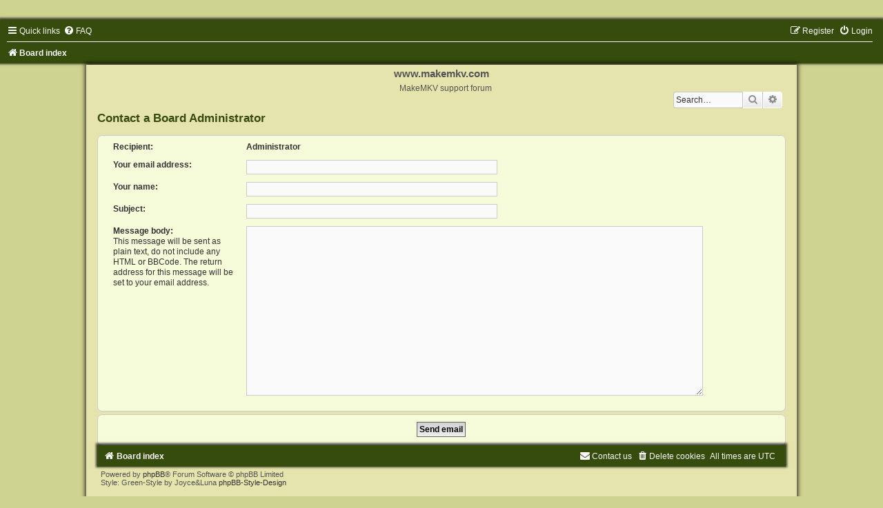

--- FILE ---
content_type: text/css
request_url: https://forum.makemkv.com/forum/styles/Green-Style/theme/forms.css?v=3.2
body_size: 1592
content:
/* Form Styles
---------------------------------------- */

/* General form styles
----------------------------------------*/
fieldset {
	border-width: 0;
	font-family: Verdana, Helvetica, Arial, sans-serif;
	font-size: 1.1em;
	margin-bottom: 5px;
	margin-left:12px;
}

input {
	font-weight: normal;
	vertical-align: middle;
	padding: 0 3px;
	font-size: 1em;
	font-family: Verdana, Helvetica, Arial, sans-serif;
}

select {
	font-family: Verdana, Helvetica, Arial, sans-serif;
	font-weight: normal;
	cursor: pointer;
	vertical-align: middle;
	border: 1px solid transparent;
	padding: 1px;
	font-size: 1em;
}

select:focus {
	outline-style: none;
}

option {
	padding-right: 1em;
}

select optgroup option {
	padding-right: 1em;
	font-family: Verdana, Helvetica, Arial, sans-serif;
}

textarea {
	font-family: "Lucida Grande", Verdana, Helvetica, Arial, sans-serif;
	width: 60%;
	padding: 2px;
	font-size: 1em;
	line-height: 1.4em;
}

label {
	cursor: default;
	padding-right: 5px;
}

label input {
	vertical-align: middle;
}

label img {
	vertical-align: middle;
}

/* Definition list layout for forms
---------------------------------------- */
fieldset dl {
	padding: 4px 0;
}

fieldset dt {
	float: left;
	width: 40%;
	text-align: left;
	display: block;
}

fieldset dd {
	margin-left: 41%;
	vertical-align: top;
	margin-bottom: 3px;
}

/* Specific layout 1 */
fieldset.fields1 dt {
	width: 15em;
	border-right-width: 0;
}

fieldset.fields1 dd {
	margin-left: 15em;
	border-left-width: 0;
}

fieldset.fields1 div {
	margin-bottom: 3px;
}

/* Set it back to 0px for the reCaptcha divs: PHPBB3-9587 */
fieldset.fields1 .live-search div {
	margin-bottom: 0;
}

/* Specific layout 2 */
fieldset.fields2 dt {
	width: 15em;
	border-right-width: 0;
}

fieldset.fields2 dd {
	margin-left: 16em;
	border-left-width: 0;
}

/* Form elements */
dt label {
	font-weight: bold;
	text-align: left;
}

dd label {
	white-space: nowrap;
}

dd input, dd textarea {
	margin-right: 3px;
}

dd select {
	width: auto;
}

dd select[multiple] {
	width: 100%;
}

dd textarea {
	width: 85%;
}

/* Hover effects */
.timezone {
	width: 95%;
}

/* Browser-specific tweaks */
button::-moz-focus-inner {
	padding: 0;
	border: 0
}

/* Quick-login on index page */
fieldset.quick-login {
	margin-top: 5px;
}

fieldset.quick-login input {
	width: auto;
}

fieldset.quick-login input.inputbox {
	width: 15%;
	vertical-align: middle;
	margin-right: 5px;
}

fieldset.quick-login label {
	white-space: nowrap;
	padding-right: 2px;
}

/* Display options on viewtopic/viewforum pages  */
fieldset.display-options {
	text-align: center;
	margin: 3px 0 5px 0;
}

fieldset.display-options label {
	white-space: nowrap;
	padding-right: 2px;
}

fieldset.display-options a {
	margin-top: 3px;
}

.dropdown fieldset.display-options {
	font-size: 1em;
	margin: 0;
	padding: 0;
}

.dropdown fieldset.display-options label {
	display: block;
	margin: 4px;
	padding: 0;
	text-align: right;
	white-space: nowrap;
}

.dropdown fieldset.display-options select {
	min-width: 120px;
}

/* Display actions for ucp and mcp pages */
fieldset.display-actions {
	text-align: right;
	line-height: 2em;
	white-space: nowrap;
	padding-right: 1em;
}

fieldset.display-actions label {
	white-space: nowrap;
	padding-right: 2px;
}

fieldset.sort-options {
	line-height: 2em;
}

/* MCP forum selection*/
fieldset.forum-selection {
	margin: 5px 0 3px 0;
	float: right;
}

fieldset.forum-selection2 {
	margin: 13px 0 3px 0;
	float: right;
}

/* Submit button fieldset */
fieldset.submit-buttons {
	text-align: center;
	vertical-align: middle;
	margin: 5px 0;
}

fieldset.submit-buttons input {
	vertical-align: middle;
}

/* Posting page styles
----------------------------------------*/

/* Buttons used in the editor */
.format-buttons {
	margin: 15px 0 2px 0;
}

.format-buttons input, .format-buttons select {
	vertical-align: middle;
}

/* Main message box */
.message-box {
	width: 80%;
}

.message-box textarea {
	font-family: "Trebuchet MS", Verdana, Helvetica, Arial, sans-serif;
	width: 450px;
	height: 270px;
	min-width: 100%;
	max-width: 100%;
	font-size: 1.2em;
	resize: vertical;
	outline: 3px dashed transparent;
	outline-offset: -4px;
	-webkit-transition: all .5s ease, height 1ms linear;
	-moz-transition: all .5s ease, height 1ms linear;
	-ms-transition: all .5s ease, height 1ms linear;
	-o-transition: all .5s ease, height 1ms linear;
	transition: all .5s ease, height 1ms linear;
}

/* Emoticons panel */
.smiley-box {
	width: 18%;
	float: right;
}

.smiley-box img {
	margin: 3px;
}

/* Input field styles
---------------------------------------- */
.inputbox {
	border: 1px solid transparent;
	padding: 2px;
}

.inputbox:hover, .inputbox:focus {
	border: 1px solid transparent;
	outline-style: none;
}

input.inputbox	{ width: 85%; }
input.medium	{ width: 50%; }
input.narrow	{ width: 25%; }
input.tiny	{ width: 150px; }

textarea.inputbox {
	width: 85%;
}

.autowidth {
	width: auto !important;
}

input[type="number"] {
	-moz-padding-end: 0;
}

input[type="search"] {
	-webkit-appearance: textfield;
	-webkit-box-sizing: content-box;
}

input[type="search"]::-webkit-search-decoration, input[type="search"]::-webkit-search-results-button, input[type="search"]::-webkit-search-results-decoration {
	display: none;
}

input[type="search"]::-webkit-search-cancel-button {
	cursor: pointer;
}

/* Form button styles
---------------------------------------- */
input.button1, input.button2 {
	font-size: 1em;
}

a.button1, input.button1, input.button3, a.button2, input.button2 {
	width: auto !important;
	padding-top: 1px;
	padding-bottom: 1px;
	font-family: "Lucida Grande", Verdana, Helvetica, Arial, sans-serif;
	background: transparent none repeat-x top left;
	line-height: 1.5;
}

a.button1, input.button1 {
	font-weight: bold;
	border: 1px solid transparent;
}

input.button3 {
	padding: 0;
	margin: 0;
	line-height: 5px;
	height: 12px;
	background-image: none;
	font-variant: small-caps;
}

input[type="button"], input[type="submit"], input[type="reset"], input[type="checkbox"], input[type="radio"] {
	cursor: pointer;
}

/* Alternative button */
a.button2, input.button2, input.button3 {
	border: 1px solid transparent;
}

/* <a> button in the style of the form buttons */
a.button1, a.button2 {
	text-decoration: none;
	padding: 0 3px;
	vertical-align: text-bottom;
}

/* Hover states */
a.button1:hover, input.button1:hover, a.button2:hover, input.button2:hover, input.button3:hover {
	border: 1px solid transparent;
}

input.disabled {
	font-weight: normal;
}

/* Focus states */
input.button1:focus, input.button2:focus, input.button3:focus {
	outline-style: none;
}

/* Topic and forum Search */
.search-box {
	float: left;
}

.search-box .inputbox {
	background-image: none;
	border-right-width: 0;
	border-radius: 4px 0 0 4px;
	float: left;
	height: 24px;
	padding: 3px;
	-webkit-box-sizing: border-box;
	-moz-box-sizing: border-box;
	box-sizing: border-box;
	width: 100px;
}

/* Search box (header)
--------------------------------------------- */
.search-header {
	border-radius: 4px;
	display: block;
	float: right;
	margin-right: 5px;
	margin-top: -8px;
}

/*.search-header .inputbox { border: 0; }*/

.navbar .linklist > li.responsive-search { display: none; }

input.search {
	background-image: none;
	background-repeat: no-repeat;
	background-position: left 1px;
	padding-left: 17px;
}

.full { width: 95%; }
.medium { width: 50%;}
.narrow { width: 25%;}
.tiny { width: 10%;}


--- FILE ---
content_type: text/css
request_url: https://forum.makemkv.com/forum/styles/Green-Style/theme/colours.css?v=3.2
body_size: 4526
content:
/*
--------------------------------------------------------------
Colours and backgrounds for common.css
-------------------------------------------------------------- */

html, body {
	color: #555;
	background-color: #ced392;
}

h1 {
	color: #555;
}

h2 {
	color: #364C0C;
}

h3 {
	border-bottom-color: #ccc;
	color: #333;
}

hr {
	border-color: #FFFFFF;
	border-top-color: #CCCCCC;
}

/*
--------------------------------------------------------------
Colours and backgrounds for links.css
-------------------------------------------------------------- */

a { color: #333; }
a:hover { color: #333; }

/* Links on gradient backgrounds */
.forumbg .header a, .forabg .header a, th a {
	color: #fafafa;
}

.forumbg .header a:hover, .forabg .header a:hover, th a:hover {
	color: #CED392;
}

/* Notification mark read link */
.dropdown-extended a.mark_read {
	background-color: #FFFFFF;
}

/* Post body links */
.postlink {
	border-bottom-color: #364C0C;
	color: #364C0C !important;
	font-weight: bold;
	}

.postlink:visited {
	border-bottom-color: #364C0C;
	color: #000;
}

.postlink:hover {
	background-color: transparent;
	color: #000;
}

.signature a, .signature a:hover {
	background-color: transparent;
}

/* Back to top of page */
.top i {
	color: #999999;
}

/* Arrow links  */
.arrow-left:hover, .arrow-right:hover {
	color: #6f7433;
}

/* Round cornered boxes and backgrounds
---------------------------------------- */
.wrap {
    background-color: #ced392;
    border-color: #ccc;
}

.headerbar {
	color: #FFFFFF;
}

.headerbar {
	background-color: #ced392;
}

.forumbg {
	background-color: #364c0c;
	background-image: url("./images/forabg.jpg");
}

.forabg {
    background-color: #456210;
    background-image: url("./images/forabg.jpg");
    background-repeat: repeat-x;
}

.navbar {
	background-color: #364c0c;
	color: #333;
}

.panel {
	background-color: #F6FBDA;
	color: #333;
	border: 1px solid #ccc;
}

.post:target .content {
	color: #000000;
}

.post:target h3 a {
	color: #000000;
}

.bg1 {
	background-color: #f6fbda;
	border: 1px solid #364C0C;
}

table.zebra-list tr:nth-child(odd) td, ul.zebra-list li:nth-child(odd) {
	background-color: #CED392;
}

.bg2 {
	background-color: #f6fbda;
	border: 1px solid #364C0C;
}

table.zebra-list tr:nth-child(even) td, ul.zebra-list li:nth-child(even) {
	background-color: #BABF7E;
}

.bg3	{
	background-color: #f6fbda;
	border: 1px solid #ccc;
	box-shadow: 0 0 5px 0 rgba(2, 2, 2, 0.7);
}

.ucprowbg {
	background-color: #DCDEE2;
}

.fieldsbg {
	background-color: #E7E8EA;
}

.site_logo {
	background-image: url("./images/black-silver.jpg");
	background-repeat: no-repeat;
}

/* Horizontal lists
----------------------------------------*/

ul.navlinks {
	border-top-color: #FFFFFF;
}

/* Table styles
----------------------------------------*/
table.table1 thead th {
	color: #FFFFFF;
}

table.table1 tbody tr {
	border-color: #BFC1CF;
}

table.table1 tbody tr:hover, table.table1 tbody tr.hover {
	background-color: #F6FBDA;
	color: #000;
}

table.table1 td {
	color: #333;
}

table.table1 tbody td {
	border-top-color: #364C0C;
}

table.table1 tbody th {
	border-bottom-color: #000000;
	color: #333333;
	background-color: #FFFFFF;
}

table.info tbody th {
	color: #000000;
}

/* Misc layout styles
---------------------------------------- */
dl.details dt {
	color: #000000;
}

dl.details dd {
	color: #555;
}

.sep {
	color: #1198D9;
}

/* Icon styles
---------------------------------------- */
.icon.icon-blue, a:hover .icon.icon-blue {
	color: #196db5;
}

.icon.icon-green, a:hover .icon.icon-green{
	color: #1b9A1B;
}

.icon.icon-red, a:hover .icon.icon-red{
	color: #BC2A4D;
}

.icon.icon-orange, a:hover .icon.icon-orange{
	color: #FF6600;
}

.icon.icon-bluegray, a:hover .icon.icon-bluegray{
	color: #536482;
}

.icon.icon-gray, a:hover .icon.icon-gray{
	color: #777777;
}

.icon.icon-lightgray, a:hover .icon.icon-lightgray{
	color: #999999;
}

.icon.icon-black, a:hover .icon.icon-black{
	color: #333333;
}

.alert_close .icon:before {
	background-color: #FFFFFF;
}

/* Jumpbox */
.jumpbox .dropdown li {
	border-top-color: #CCCCCC;
}

.jumpbox-cat-link {
	background-color: #3C5417;
	border-top-color: #3C5417;
	color: #FFFFFF;
}

.jumpbox-cat-link:hover { 
	background-color: #F6FBDA;
	border-top-color: #F6FBDA;
	color: #555;
}

.jumpbox-forum-link {
	background-color: #f6fbda;
}

.jumpbox-forum-link:hover {
	background-color: #ccc;
}

.jumpbox .dropdown .pointer-inner {
	border-color: #E1EBF2 transparent;
}

.jumpbox-sub-link {
	background-color: #ced392;
}

.jumpbox-sub-link:hover {
	background-color: #fafafa;
}

/* Miscellaneous styles
---------------------------------------- */

.copyright {
	color: #555555;
}

.error {
	color: #9C0707;
}

.reported {
	background-color: #cfcfa9;
}

li.reported:hover {
	background-color: #fafafa !important;
}
.sticky, .announce {
	/* you can add a background for stickies and announcements*/
}

div.rules {
	background-color: #364C0C;
	color: #fff;
}

p.post-notice {
	background-color: #F5FAB9;
	background-image: none;
}

/*
--------------------------------------------------------------
Colours and backgrounds for content.css
-------------------------------------------------------------- */

ul.forums {
	background-color: #f6fbda; /* Old browsers */ /* FF3.6+ */
    /*background-image: linear-gradient(to bottom, #f1f1f1 0%, #f3f7ea 100%);
	background-image: -webkit-linear-gradient(top, #f1f1f1 0%,#f3f7ea 100%); */
	/*background-image: linear-gradient(to bottom, #f1f1f1 0%,#f3f7ea 100%); */ /* W3C */ 
	/*filter: progid:DXImageTransform.Microsoft.gradient( startColorstr='#f1f1f1', endColorstr='#f3f7ea',GradientType=0 ); */ /* IE6-9 */ 
}


ul.topiclist li {
	color: #555;
}

ul.topiclist dd {
	border-left-color: #FFFFFF;
}

.rtl ul.topiclist dd {
	border-right-color: #FFFFFF;
	border-left-color: transparent;
}

li.row {
	border-top-color:  #f3f7ea;
	border-bottom-color: #555;
}

li.row strong {
	color: #000000;
}

li.row:hover {
	background-color: #fefefe;
}

li.row:hover dd {
	border-left-color: #CCCCCC;
}

.rtl li.row:hover dd {
	border-right-color: #CCCCCC;
	border-left-color: transparent;
}

li.header dt, li.header dd {
	color: #FFFFFF;
}

/* Post body styles
----------------------------------------*/
.postbody {
	color: #333333;
}

/* Content container styles
----------------------------------------*/
.content {
	color: #333333;
}

.content h2, .panel h2 {
	color: #555;
	border-bottom-color:  #CCCCCC;
}

dl.faq dt {
	color: #333333;
}

.posthilit {
	background-color: #F3BFCC;
	color: #9C0707;
}

.announce, .unreadpost {
	/* Highlight the announcements & unread posts box */
}

/* Post signature */
.signature {
	border-top-color: #CCCCCC;
}

/* Post noticies */
.notice {
	border-top-color:  #CCCCCC;
}

/* BB Code styles
----------------------------------------*/
/* Quote block */
blockquote {
	background-color: #eaefae;
	border-color: #ccc;
}

blockquote blockquote {
	/* Nested quotes */
	background-color: #ced392;
}

blockquote blockquote blockquote {
	/* Nested quotes */
	background-color: #aeb372;
}

/* Code block */
.codebox {
	background-color: #FFFFFF;
	border-color: #C9D2D8;
}

.codebox p {
	border-bottom-color: #CCCCCC;
}

.codebox code {
	color: #2E8B57;
}

/* Attachments
----------------------------------------*/
.attachbox {
	background-color: #FFFFFF;
	border-color: #C9D2D8;
}

.pm-message .attachbox {
	background-color: #F2F3F3;
}

.attachbox dd {
	border-top-color: #C9D2D8;
}

.attachbox p {
	color: #666666;
}

.attachbox p.stats {
	color: #666666;
}

.attach-image img {
	border-color: #999999;
}

/* Inline image thumbnails */

dl.file dd {
	color: #666666;
}

dl.thumbnail img {
	border-color: #666666;
	background-color: #FFFFFF;
}

dl.thumbnail dd {
	color: #666666;
}

dl.thumbnail dt a:hover {
	background-color: #EEEEEE;
}

dl.thumbnail dt a:hover img {
	border-color: #368AD2;
}

/* Post poll styles
----------------------------------------*/

fieldset.polls dl {
	border-top-color: #DCDEE2;
	color: #666666;
}

fieldset.polls dl.voted {
	color: #000000;
}

fieldset.polls dd div {
	color: #FFFFFF;
}

.rtl .pollbar1, .rtl .pollbar2, .rtl .pollbar3, .rtl .pollbar4, .rtl .pollbar5 {
	border-right-color: transparent;
}

.pollbar1 {
	background-color: #c1c685;
	border-bottom-color: #959595;
	border-right-color: #959595;
}

.rtl .pollbar1 {
	border-left-color: #959595;
}

.pollbar2 {
	background-color: #a1a665;
	border-bottom-color: #626262;
	border-right-color: #626262;
}

.rtl .pollbar2 {
	border-left-color: #626262;
}

.pollbar3 {
	background-color: #717635;
	border-bottom-color: #c2c2c2;
	border-right-color: #c2c2c2;
}

.rtl .pollbar3 {
	border-left-color: #c2c2c2;
}

.pollbar4 {
	background-color: #666b2a;
	border-bottom-color: #7d7d7d;
	border-right-color: #7d7d7d;
}

.rtl .pollbar4 {
	border-left-color: #7d7d7d;
}

.pollbar5 {
	background-color: #464b0a;
	border-bottom-color: #a3a3a3;
	border-right-color: #a3a3a3;
}

.rtl .pollbar5 {
	border-left-color: #a3a3a3;
}

/* Poster profile block
----------------------------------------*/
.postprofile {
	color: #666666;
	border-color: #FFFFFF;
}

.pm .postprofile {
	border-color: #DDDDDD;
}

.postprofile strong {
	color: #000000;
}

.online {
	background-image: url("./en/icon_user_online.gif");
}

dd.profile-warnings {
	color: #BC2A4D;
}

/*
--------------------------------------------------------------
Colours and backgrounds for buttons.css
-------------------------------------------------------------- */
.button {
	border-color: #C7C3BF;
	background-color: #FFFFFF; /* Old browsers */ /* FF3.6+ */
	background-image: -webkit-linear-gradient(top, #FFFFFF 0%,#E9E9E9 100%);
	background-image: linear-gradient(to bottom, #FFFFFF 0%,#E9E9E9 100%); /* W3C */
	filter: progid:DXImageTransform.Microsoft.gradient( startColorstr='#FFFFFF', endColorstr='#E9E9E9',GradientType=0 ); /* IE6-9 */
	box-shadow: 0 0 0 1px #FFFFFF inset;
	-webkit-box-shadow: 0 0 0 1px #FFFFFF inset;
	color: #333;
}

.button:hover,
.button:focus {
	border-color: #4B5566;
	background-color: #FFFFFF; /* Old browsers */ /* FF3.6+ */
	background-image: -webkit-linear-gradient(top, #E9E9E9 0%,#FFFFFF 100%);
	background-image: linear-gradient(to bottom, #E9E9E9 0%,#FFFFFF 100%); /* W3C */
	filter: progid:DXImageTransform.Microsoft.gradient( startColorstr='#E9E9E9', endColorstr='#FFFFFF',GradientType=0 ); /* IE6-9 */
	text-shadow: 1px 1px 0 #FFFFFF, -1px -1px 0 #FFFFFF, -1px -1px 0 rgba(188, 42, 77, 0.2);
}


.button .icon,
.button-secondary {
	color: #8f8f8f;
}

.button-secondary:focus,
.button-secondary:hover,
.button:focus .icon,
.button:hover .icon {
	color: #5086a4;
}

.button-search:hover,
.button-search-end:hover {
	border-color: #ccc;
}

.caret	{ border-color: #DADADA; }
.caret	{ border-color: #C7C3BF; }

.contact-icons a		{ border-color: #DCDCDC; }
.contact-icons a:hover	{ background-color: #F2F6F9; }

/* Pagination
---------------------------------------- */

.pagination li a {
	background: #ECEDEE;
	filter: none;
	border-color: #B4BAC0;
	box-shadow: none;
	-webkit-box-shadow: none;
	color: #5C758C;
}

.pagination li.ellipsis span {
	background: transparent;
	color:	#000000;
}

.pagination li.active span {
	background: #4692BF;
	border-color: #4692BF;
	color: #FFFFFF;
}

.pagination li a:hover, .pagination li a:hover .icon, .pagination .dropdown-visible a.dropdown-trigger, .nojs .pagination .dropdown-container:hover a.dropdown-trigger {
	background: #368AD2;
	border-color: #368AD2;
	filter: none;
	color: #FFFFFF;
	text-shadow: none;
}

/* Search box
--------------------------------------------- */

.search-box .inputbox,
.search-box .inputbox:hover,
.search-box .inputbox:focus {
	border-color: #C7C3BF;
}

.search-header {
	box-shadow: 0 0 0 #333;
}

/* Icon images
---------------------------------------- */

.contact-icon						{ background-image: url("./images/icons_contact.png"); }

/* Profile & navigation icons */
.pm-icon							{ background-position: 0 0; }
.email-icon							{ background-position: -21px 0; }
.jabber-icon						{ background-position: -80px 0; }
.phpbb_icq-icon						{ background-position: -61px 0 ; }
.phpbb_wlm-icon						{ background-position: -182px 0; }
.phpbb_aol-icon						{ background-position: -244px 0; }
.phpbb_website-icon					{ background-position: -40px 0; }
.phpbb_youtube-icon					{ background-position: -98px 0; }
.phpbb_facebook-icon				{ background-position: -119px 0; }
.phpbb_googleplus-icon				{ background-position: -140px 0; }
.phpbb_skype-icon					{ background-position: -161px 0; }
.phpbb_twitter-icon					{ background-position: -203px 0; }
.phpbb_yahoo-icon					{ background-position: -224px 0; }

/* Forum icons & Topic icons */
.global_read						{ background-image: url("./images/announce_read.png"); }
.global_read_mine					{ background-image: url("./images/announce_read_mine.png"); }
.global_read_locked					{ background-image: url("./images/announce_read_locked.png"); }
.global_read_locked_mine			{ background-image: url("./images/announce_read_locked_mine.png"); }
.global_unread						{ background-image: url("./images/announce_unread.png"); }
.global_unread_mine					{ background-image: url("./images/announce_unread_mine.png"); }
.global_unread_locked				{ background-image: url("./images/announce_unread_locked.png"); }
.global_unread_locked_mine			{ background-image: url("./images/announce_unread_locked_mine.png"); }

.announce_read						{ background-image: url("./images/announce_read.png"); }
.announce_read_mine					{ background-image: url("./images/announce_read_mine.png"); }
.announce_read_locked				{ background-image: url("./images/announce_read_locked.png"); }
.announce_read_locked_mine			{ background-image: url("./images/announce_read_locked_mine.png"); }
.announce_unread					{ background-image: url("./images/announce_unread.png"); }
.announce_unread_mine				{ background-image: url("./images/announce_unread_mine.png"); }
.announce_unread_locked				{ background-image: url("./images/announce_unread_locked.png"); }
.announce_unread_locked_mine		{ background-image: url("./images/announce_unread_locked_mine.png"); }

.forum_link							{ background-image: url("./images/forum_link.png"); }
.forum_read							{ background-image: url("./images/forum_read.png"); }
.forum_read_locked					{ background-image: url("./images/forum_read_locked.png"); }
.forum_read_subforum				{ background-image: url("./images/forum_read_subforum.png"); }
.forum_unread						{ background-image: url("./images/forum_unread.png"); }
.forum_unread_locked				{ background-image: url("./images/forum_unread_locked.png"); }
.forum_unread_subforum				{ background-image: url("./images/forum_unread_subforum.png"); }

.sticky_read						{ background-image: url("./images/sticky_read.png"); }
.sticky_read_mine					{ background-image: url("./images/sticky_read_mine.png"); }
.sticky_read_locked					{ background-image: url("./images/sticky_read_locked.png"); }
.sticky_read_locked_mine			{ background-image: url("./images/sticky_read_locked_mine.png"); }
.sticky_unread						{ background-image: url("./images/sticky_unread.png"); }
.sticky_unread_mine					{ background-image: url("./images/sticky_unread_mine.png"); }
.sticky_unread_locked				{ background-image: url("./images/sticky_unread_locked.png"); }
.sticky_unread_locked_mine			{ background-image: url("./images/sticky_unread_locked_mine.png"); }

.topic_moved						{ background-image: url("./images/topic_moved.png"); }
.pm_read,
.topic_read							{ background-image: url("./images/topic_read.png"); }
.topic_read_mine					{ background-image: url("./images/topic_read_mine.png"); }
.topic_read_hot						{ background-image: url("./images/topic_read_hot.png"); }
.topic_read_hot_mine				{ background-image: url("./images/topic_read_hot_mine.png"); }
.topic_read_locked					{ background-image: url("./images/topic_read_locked.png"); }
.topic_read_locked_mine				{ background-image: url("./images/topic_read_locked_mine.png"); }
.pm_unread,
.topic_unread						{ background-image: url("./images/topic_unread.png"); }
.topic_unread_mine					{ background-image: url("./images/topic_unread_mine.png"); }
.topic_unread_hot					{ background-image: url("./images/topic_unread_hot.png"); }
.topic_unread_hot_mine				{ background-image: url("./images/topic_unread_hot_mine.png"); }
.topic_unread_locked				{ background-image: url("./images/topic_unread_locked.png"); }
.topic_unread_locked_mine			{ background-image: url("./images/topic_unread_locked_mine.png"); }


/*
--------------------------------------------------------------
Colours and backgrounds for cp.css
-------------------------------------------------------------- */

/* Main CP box
----------------------------------------*/

.panel-container h3, .panel-container hr, .cp-menu hr {
	border-color: #A4B3BF;
}

.panel-container .panel li.row {
	border-bottom-color: #B5C1CB;
	border-top-color: #F9F9F9;
}

ul.cplist {
	border-top-color: #B5C1CB;
}

.panel-container .panel li.header dd, .panel-container .panel li.header dt {
	color: #000000;
}

.panel-container table.table1 thead th {
	color: #333333;
	border-bottom-color: #333333;
}

.cp-main .pm-message {
	border-color: #DBDEE2;
	background-color: #FFFFFF;
}

/* CP tabbed menu
----------------------------------------*/
.tabs .tab > a {
	background: #475b29;
	color: #fafafa;
}

.tabs .tab > a:hover {
	background: #b5c997;
	color: #9C0707;
}

.tabs .activetab > a,
.tabs .activetab > a:hover {
	background-color: #b5c997; /* Old browsers */ /* FF3.6+ */
	background-image: -webkit-linear-gradient(top, #b5c997 0%,#fafafa 100%);
	background-image: linear-gradient(to bottom, #b5c997 0%,#fafafa 100%); /* W3C */
	filter: progid:DXImageTransform.Microsoft.gradient( startColorstr='#b5c997', endColorstr='#fafafa',GradientType=0 ); /* IE6-9 */
	border-color: #959595;
	box-shadow: 0 1px 1px #F2F9FF inset;
	color: #333333;
}

.tabs .activetab > a:hover {
	color: #000000;
}

/* Mini tabbed menu used in MCP
----------------------------------------*/
.minitabs .tab > a {
	background-color: #b5c997;
}

.minitabs .activetab > a,
.minitabs .activetab > a:hover {
	background-color: #EAEFAE;
	color: #333333;
}

/* Responsive tabs
----------------------------------------*/
.responsive-tab .responsive-tab-link:before {
	border-color: #333;
}

.responsive-tab .responsive-tab-link:hover:before {
	border-color: #9C0707;
}

/* UCP navigation menu
----------------------------------------*/

/* Link styles for the sub-section links */
.navigation a {
	color: #fafafa;
	background: #475B29; /* Old browsers */ /* FF3.6+ */
	background: -webkit-linear-gradient(left, #475B29 100%, #ccc 100%);
	background: linear-gradient(to right, #475B29 100%,#ccc 100%); /* W3C */
	filter: progid:DXImageTransform.Microsoft.gradient( startColorstr='#475B29', endColorstr='#ccc',GradientType=1 ); /* IE6-9 */
}

.rtl .navigation a {
	background: #475B29; /* Old browsers */ /* FF3.6+ */
	background: -webkit-linear-gradient(left, #475B29 50%, #ccc 100%);
	background: linear-gradient(to right, #475B29 50%,#ccc 100%); /* W3C */
	filter: progid:DXImageTransform.Microsoft.gradient( startColorstr='#475B29', endColorstr='#ccc',GradientType=1 ); /* IE6-9 */
}

.navigation a:hover {
	background: #b5c997;
	color: #9C0707;
	filter: progid:DXImageTransform.Microsoft.gradient(enabled = false);
}

.navigation .active-subsection a {
	background: #b5c997;
	color: #9C0707;
	filter: progid:DXImageTransform.Microsoft.gradient(enabled = false);
}

.navigation .active-subsection a:hover {
	color: #9C0707;
}

@media only screen and (max-width: 900px), only screen and (max-device-width: 900px)
{
	.navigation a, .rtl .navigation a {
		background: #c7c7c7;
	}
}

/* Preferences pane layout
----------------------------------------*/
.panel-container h2 {
	color: #333333;
}

.panel-container .panel {
	background-color: #F6FBDA;
}

.cp-main .pm {
	background-color: #FFFFFF;
}

/* Friends list */
.cp-mini {
	background-color: #b5c997 ;
}

dl.mini dt {
	color: #333;
}

/* PM Styles
----------------------------------------*/
/* PM Message history */
.current {
	color: #000000 !important;
}

/* PM marking colours */
.pmlist li.pm_message_reported_colour, .pm_message_reported_colour {
	border-left-color: #9C0707;
	border-right-color: #9C0707;
}

.pmlist li.pm_marked_colour, .pm_marked_colour {
	border-color: #FF6600;
}

.pmlist li.pm_replied_colour, .pm_replied_colour {
	border-color: #A9B8C2;
}

.pmlist li.pm_friend_colour, .pm_friend_colour {
	border-color: #5D8FBD;
}

.pmlist li.pm_foe_colour, .pm_foe_colour {
	border-color: #000000;
}

/* Avatar gallery */
.gallery label {
	background: #FFFFFF;
	border-color: #CCC;
}

.gallery label:hover {
	background-color: #EEE;
}

/*
--------------------------------------------------------------
Colours and backgrounds for forms.css
-------------------------------------------------------------- */

/* General form styles
----------------------------------------*/
select {
	border-color: #666666;
	background-color: #FAFAFA;
	color: #000;
}

label {
	color: #333;
}

option.disabled-option {
	color: graytext;
}

/* Definition list layout for forms
---------------------------------------- */
dd label {
	color: #333;
}

fieldset.fields1 {
	background-color: transparent;
}

/* Hover effects */
fieldset dl:hover dt label {
	color: #000000;
}

fieldset.fields2 dl:hover dt label {
	color: inherit;
}

/* Quick-login on index page */
fieldset.quick-login input.inputbox {
	background-color: #F2F3F3;
}

/* Posting page styles
----------------------------------------*/

.message-box textarea {
	color: #333333;
}

.message-box textarea.drag-n-drop {
	outline-color: rgba(102, 102, 102, 0.5);
}

.message-box textarea.drag-n-drop-highlight {
	outline-color: rgba(17, 163, 234, 0.5);
}

/* Input field styles
---------------------------------------- */
.inputbox {
	background-color: #fafafa;
	border-color: #ccc;
	color: #333333;
}

.inputbox:-moz-placeholder {
	color: #333333;
}

.inputbox::-webkit-input-placeholder {
	color: #333333;
}

.inputbox:hover {
	border-color: #ccc;
}

.inputbox:focus {
	border-color: #11A3EA;
	color: #000;
}

.inputbox:focus:-moz-placeholder {
	color: transparent;
}

.inputbox:focus::-webkit-input-placeholder {
	color: transparent;
}


/* Form button styles
---------------------------------------- */

a.button1, input.button1, input.button3, a.button2, input.button2 {
	color: #000;
	background-color: #EFEFEF; /* Old browsers */ /* FF3.6+ */
	background-image: -webkit-linear-gradient(top, #D2D2D2 0%,#EFEFEF 100%);
	background-image: linear-gradient(to bottom, #D2D2D2 0%,#EFEFEF 100%); /* W3C */
	filter: progid:DXImageTransform.Microsoft.gradient( startColorstr='#D2D2D2', endColorstr='#EFEFEF',GradientType=0 ); /* IE6-9 */
}

a.button1, input.button1 {
	border-color: #666666;
}

input.button3 {
	background-image: none;
}

/* Alternative button */
a.button2, input.button2, input.button3 {
	border-color: #666666;
}

/* <a> button in the style of the form buttons */
a.button1, a.button2 {
	color: #000000;
}

/* Hover states */
a.button1:hover, input.button1:hover, a.button2:hover, input.button2:hover, input.button3:hover {
	border-color: #9C0707;
	color: #9C0707;
	background-color: #D2D2D2; /* Old browsers */ /* FF3.6+ */
	background-image: -webkit-linear-gradient(top, #EFEFEF 0%,#D2D2D2 100%);
	background-image: linear-gradient(to bottom, #EFEFEF 0%,#D2D2D2 100%); /* W3C */
	filter: progid:DXImageTransform.Microsoft.gradient( startColorstr='#EFEFEF', endColorstr='#D2D2D2',GradientType=0 ); /* IE6-9 */
}

/* Focus states */
input.button1:focus, input.button2:focus, input.button3:focus {
	border-color: #364C0C;
	color: #364C0C;
}

input.disabled {
	color: #666666;
}

/* jQuery popups
---------------------------------------- */
.phpbb_alert {
	background-color: #FFFFFF;
	border-color: #999999;
}
.darken {
	background-color: #000000;
}

.loading_indicator {
	background-color: #000000;
	background-image: url("./images/loading.gif");
}

.dropdown-extended ul li {
	border-top-color: #B9B9B9;
}

.dropdown-extended ul li:hover {
	background-color: #fefefe;
	color: #000000;
}

.dropdown-extended .header, .dropdown-extended .footer {
	border-color: #B9B9B9;
	color: #000000;
}

.dropdown-extended .footer {
	border-top-style: solid;
	border-top-width: 1px;
}

.dropdown-extended .header {
	background-color: #475b29; /* Old browsers */ /* FF3.6+ */
	background-image: -webkit-linear-gradient(top, #475b29 18%,#fafafa 138%);
	background-image: linear-gradient(to bottom, #475b29 18%,#fafafa 138%); /* W3C */
	filter: progid:DXImageTransform.Microsoft.gradient( startColorstr='#F1F8FF', endColorstr='#475b29',GradientType=0 ); /* IE6-9 */
}

.dropdown .pointer {
	border-color: #B9B9B9 transparent;
}

.dropdown .pointer-inner {
	border-color: #FFF transparent;
}

.dropdown-extended .pointer-inner {
	border-color: #F1F8FF transparent;
}

.dropdown .dropdown-contents {
	background: #839765;
	border-color: #B9B9B9;
	box-shadow: 1px 3px 5px rgba(0, 0, 0, 0.2);
}

.dropdown-up .dropdown-contents {
	box-shadow: 1px 0 5px rgba(0, 0, 0, 0.2);
}

.dropdown li, .dropdown li li {
	border-color: #DCDCDC;
}

.dropdown li.separator {
	border-color: #DCDCDC;
}

/* Notifications
---------------------------------------- */

.notification_list p.notification-time {
	color: #4C5D77;
}

li.notification-reported strong, li.notification-disapproved strong {
	color: #9C0707;
}

.badge {
	background-color: #D31141;
	color: #ffffff;
}
